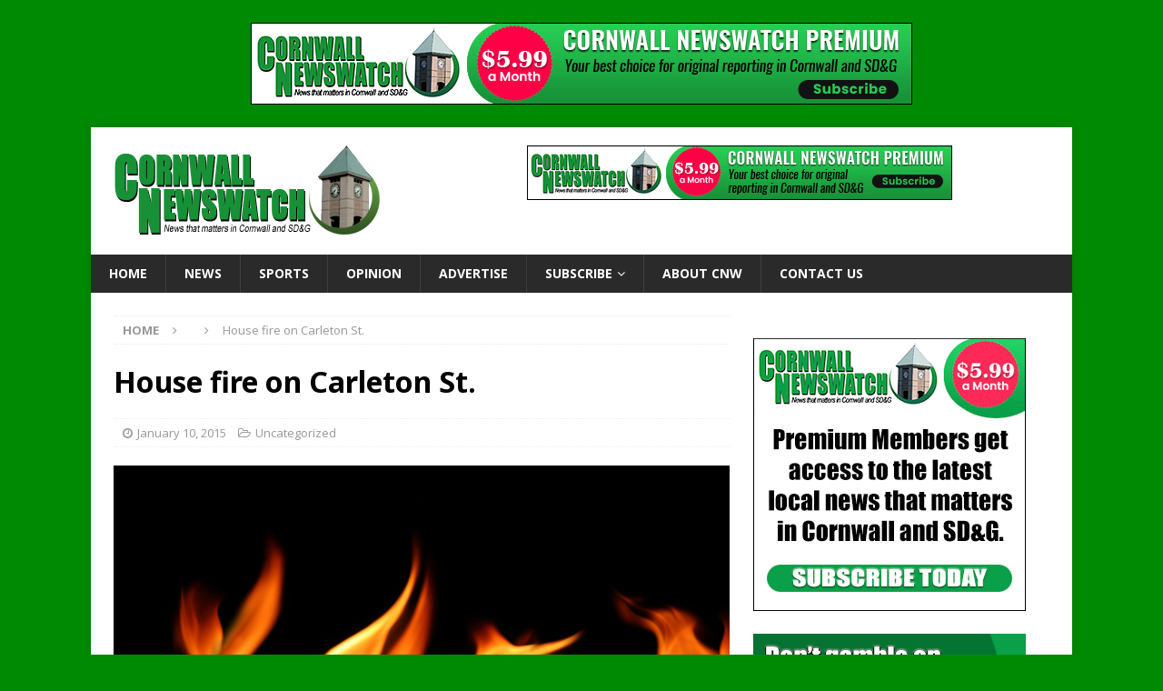

--- FILE ---
content_type: text/javascript; charset=UTF-8
request_url: https://www.newswatchgroup.com/adserver/www/delivery/ajs.php?zoneid=2&target=_blank&block=1&cb=91985738425&charset=UTF-8&loc=https%3A//www.cornwallnewswatch.com/2015/01/10/house-fire-on-carleton-st/
body_size: 267
content:
var OX_6b6bd421 = '';
OX_6b6bd421 += "<"+"div id=\'beacon_d898dc6aef\' style=\'position: absolute; left: 0px; top: 0px; visibility: hidden;\'><"+"img src=\'https://www.newswatchgroup.com/adserver/www/delivery/lg.php?bannerid=0&amp;campaignid=0&amp;zoneid=2&amp;loc=https%3A%2F%2Fwww.cornwallnewswatch.com%2F2015%2F01%2F10%2Fhouse-fire-on-carleton-st%2F&amp;cb=d898dc6aef\' width=\'0\' height=\'0\' alt=\'\' style=\'width: 0px; height: 0px;\' /><"+"/div>\n";
document.write(OX_6b6bd421);
